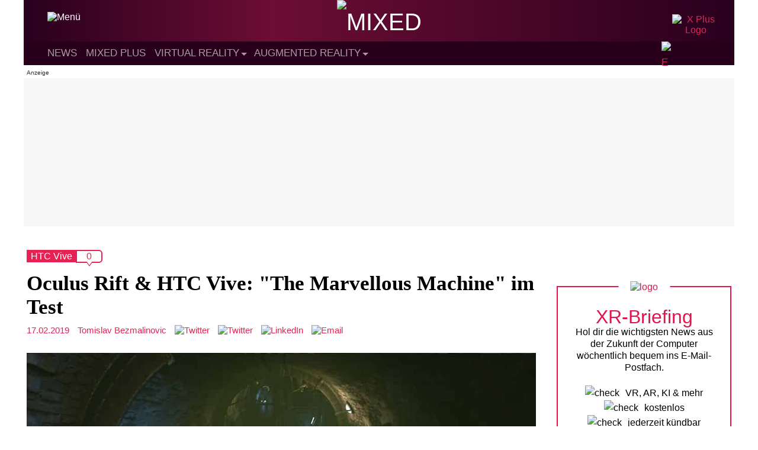

--- FILE ---
content_type: application/javascript; charset=UTF-8
request_url: https://vrodo.disqus.com/count-data.js?2=https%3A%2F%2Fmixed.de%2Foculus-rift-htc-vive-the-marvellous-machine-im-test%2F
body_size: 280
content:
var DISQUSWIDGETS;

if (typeof DISQUSWIDGETS != 'undefined') {
    DISQUSWIDGETS.displayCount({"text":{"and":"und","comments":{"zero":"0","multiple":"{num}","one":"1"}},"counts":[{"id":"https:\/\/mixed.de\/oculus-rift-htc-vive-the-marvellous-machine-im-test\/","comments":0}]});
}